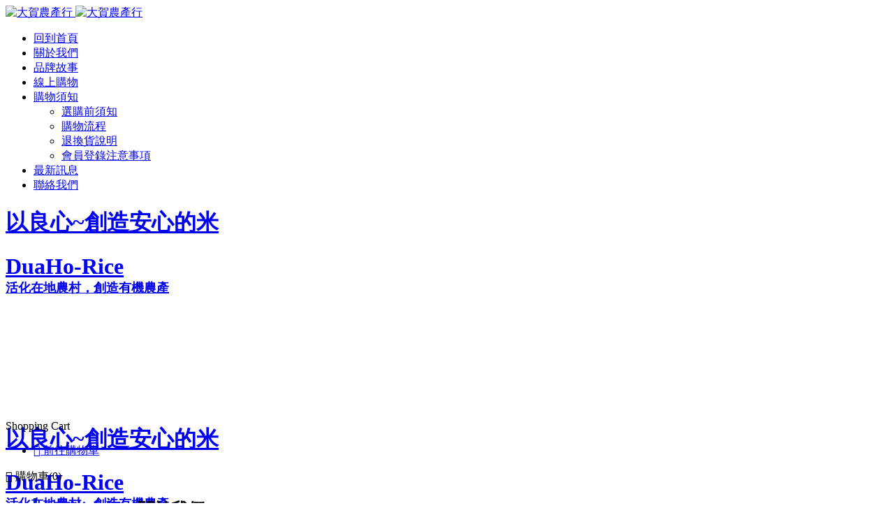

--- FILE ---
content_type: text/html; charset=UTF-8
request_url: http://duaho-rice.com/modules/news/article.php?storyid=8
body_size: 38821
content:
<!doctype html>
<html lang="zh-tw">
<head>
<meta charset="UTF-8">
<meta name="keywords" content="我們,是由一群熱愛種稻的農民，因應政府加入,後，外國米,包裝米,進口帶給農民的衝擊，在榮獲神農獎的,陳燕卿,班長帶領下，整合當地農民的資源成立產銷供應鏈完整的「大園鄉良質米產銷第一班」。從原種的採種、育種、育苗、插秧、收割、低溫乾燥、15℃,冷藏到白米碾製加工及包裝米銷售，每個步驟與流程都是班員親自操作且完全掌控的。大園鄉良質米產銷第一班,是北台灣第一個通過產銷履歷驗證的稻米產銷班，並獲得,年全國十大績優產銷班之殊榮。連續得到,2010、2011,年全國十大經典好米，證實我們的米品質優良、口感香Ｑ、晶瑩剔透且食味佳，肯定我們對於米的用心。產銷班所生產的優質好米以「大賀米」品牌行銷，「大賀」也就是台語「大好」的諧音，我們像照顧小孩般地付出愛心去照顧每分田中的稻子，為的就是要讓消費者吃到最新鮮、安全、產地直送的大好米。優秀的大園鄉良質米產銷第一班所生產的大賀米，消費者吃得安心、放心、開心。,有機農業,organic,agriculture是一種能讓資源永續循環與利用的產業，但是為了讓資源永續，必須不能使用化學肥料與農藥；但隨著地球暖化越來越嚴重，病蟲害的問題也越來越嚴重，單純以人工防治，沒有辦法擴大有機的規模。因此引進自動化機具，例如,自動地瓜收穫機、地瓜單股作畦迴轉犁、有機水田除草機,等機具設備，可以大幅減少勞動的時間，以及提升農作品質。我們目前與在地社區選擇有機方式種植甘藷與水稻、輪作及配合機具工班的互助為我們的主要營運模式。社區內休耕土地活化，協助地主管理或採代管方式經營，利用社區及有機通路行銷產品，結合不同產品設計成伴手禮或特色餐點，配合桃園市政府所推動的休閒農業區及航空城計畫，讓和平社區成為國門的第一個,農業休閒品牌。,核心事業內容,有機甘藷與有機水稻、專業生產與分級包裝、銷售●">
<meta name="description" content="關於我們">
<meta name="robots" content="index,follow">
<meta name="rating" content="general">
<meta name="author" content="XOOPS,Bonnie">
<meta name="generator" content="XOOPS">
<!--[if IE]><meta http-equiv="X-UA-Compatible" content="IE=edge"><![endif]-->
<meta name="viewport" content="width=device-width, initial-scale=1.0">

<!-- Owl Carousel Assets -->
<link href="http://www.duaho-rice.com/themes/CADCH_00013A/js/owl/owl.carousel.css" rel="stylesheet">
<link href="http://www.duaho-rice.com/themes/CADCH_00013A/js/owl/owl.theme.css" rel="stylesheet">
<link href="http://www.duaho-rice.com/themes/CADCH_00013A/js/owl/owl.transitions.css" rel="stylesheet">

<!-- Add fancyBox -->
<link rel="stylesheet" href="http://www.duaho-rice.com/themes/CADCH_00013A/js/fancybox/jquery.fancybox.css?v=2.1.5" type="text/css" media="screen" />

<!-- jquery 1.8.3 -->
<script type="text/javascript" src="http://www.duaho-rice.com/themes/CADCH_00013A/js/jquery_1_8_3.js"></script>

<script type="text/javascript" src="http://www.duaho-rice.com/themes/CADCH_00013A/js/holdtop.js"></script>
<script type="text/javascript" src="http://www.duaho-rice.com/themes/CADCH_00013A/js/superfish.js"></script>
<script type="text/javascript" src="http://www.duaho-rice.com/themes/CADCH_00013A/js/jquery.rd-navbar.js"></script>

<script type="text/javascript">
	var _1_8_3_$ = jQuery.noConflict(true);
</script>

<script src="http://www.duaho-rice.com/include/xoops.js" type="text/javascript"></script>
<script type="text/javascript" src="http://www.duaho-rice.com/class/textsanitizer/image/image.js"></script>
<script src="http://www.duaho-rice.com/browse.php?Frameworks/jquery/jquery.js" type="text/javascript"></script>
<script src="http://www.duaho-rice.com/browse.php?modules/cart/js/order.js" type="text/javascript"></script>
<script src="http://www.duaho-rice.com/browse.php?Frameworks/jquery/plugins/jquery.easing.1.3.js" type="text/javascript"></script>
<script src="http://www.duaho-rice.com/themes/CADCH_00013A/js/bootstrap.min.js" type="text/javascript"></script>
<link rel="stylesheet" href="http://www.duaho-rice.com/language/tchinese_utf8/style.css" type="text/css" />
<link rel="stylesheet" href="http://www.duaho-rice.com/themes/CADCH_00013A/modules/cart/blocks/cart_block_order_cart.css" type="text/css" />
<link rel="stylesheet" href="http://www.duaho-rice.com/media/font-awesome/css/font-awesome.min.css" type="text/css" />


<!-- Optionally add helpers - button, thumbnail and/or media -->
<link rel="stylesheet" href="http://www.duaho-rice.com/themes/CADCH_00013A/js/fancybox/helpers/jquery.fancybox-buttons.css?v=1.0.5" type="text/css" media="screen" />
<script type="text/javascript" src="http://www.duaho-rice.com/themes/CADCH_00013A/js/fancybox/jquery.fancybox.pack.js?v=2.1.5"></script>
<script type="text/javascript" src="http://www.duaho-rice.com/themes/CADCH_00013A/js/fancybox/helpers/jquery.fancybox-buttons.js?v=1.0.5"></script>
<script type="text/javascript" src="http://www.duaho-rice.com/themes/CADCH_00013A/js/fancybox/helpers/jquery.fancybox-media.js?v=1.0.6"></script>
<link rel="stylesheet" href="http://www.duaho-rice.com/themes/CADCH_00013A/js/fancybox/helpers/jquery.fancybox-thumbs.css?v=1.0.7" type="text/css" media="screen" />
<script type="text/javascript" src="http://www.duaho-rice.com/themes/CADCH_00013A/js/fancybox/helpers/jquery.fancybox-thumbs.js?v=1.0.7"></script>
<script type="text/javascript" src="http://www.duaho-rice.com/themes/CADCH_00013A/js/jquery.ui.totop.js"></script>
<script type="text/javascript" src="http://www.duaho-rice.com/themes/CADCH_00013A/js/modernizr-custom.js"></script>
<script type="text/javascript" src="http://www.duaho-rice.com/themes/CADCH_00013A/js/wow.js"></script>

<link rel="shortcut icon" type="image/ico" href="http://www.duaho-rice.com/themes/CADCH_00013A/icons/favicon.ico" />
<link rel="icon" type="image/png" href="http://www.duaho-rice.com/themes/CADCH_00013A/icons/favicon.png" />

<link rel="stylesheet" type="text/css" href="http://www.duaho-rice.com/themes/CADCH_00013A/css/bootstrap.css">
<link rel="stylesheet" type="text/css" href="http://www.duaho-rice.com/themes/CADCH_00013A/css/xoops.css">
<link rel="stylesheet" type="text/css" href="http://www.duaho-rice.com/themes/CADCH_00013A/css/reset.css">
<link rel="stylesheet" type="text/css" href="http://www.duaho-rice.com/themes/CADCH_00013A/css/font-awesome.css">
<link rel="stylesheet" type="text/css" href="http://www.duaho-rice.com/themes/CADCH_00013A/css/ui.totop.css">
<link rel="stylesheet" type="text/css" href="http://www.duaho-rice.com/themes/CADCH_00013A/css/hovereffect.css">
<link rel="stylesheet" type="text/css" href="http://www.duaho-rice.com/themes/CADCH_00013A/css/animate.css">
<link rel="stylesheet" type="text/css" href="http://www.duaho-rice.com/themes/CADCH_00013A/css/switcher.css">
<link rel="stylesheet" type="text/css" media="all" href="http://www.duaho-rice.com/themes/CADCH_00013A/style.css">
<link rel="stylesheet" type="text/css" href="http://www.duaho-rice.com/themes/CADCH_00013A/css/headermenu.css">
<link rel="stylesheet" type="text/css" href="http://www.duaho-rice.com/themes/CADCH_00013A/css/btp.css">
<link href="http://fonts.googleapis.com/css?family=Lato" rel="stylesheet" type="text/css" />

<script src="http://www.duaho-rice.com/themes/CADCH_00013A/js/jquery.mousewheel-3.0.6.pack.js"></script>
<script src="http://www.duaho-rice.com/themes/CADCH_00013A/js/owl/owl.carousel.js"></script>
<!--[if lt IE 9]>
    <script src="http://www.duaho-rice.com/themes/CADCH_00013A/js/html5shiv.js"></script>
    <script src="http://www.duaho-rice.com/themes/CADCH_00013A/js/respond.min.js"></script>
    <script src="http://www.duaho-rice.com/themes/CADCH_00013A/js/selectivizr-min.js"></script>
<![endif]-->
<script src="http://www.duaho-rice.com/themes/CADCH_00013A/js/js.js"></script>
<link rel="alternate" type="application/rss+xml" title="" href="http://www.duaho-rice.com/backend.php">

<title>關於我們 - 大賀米介紹 - 新聞訊息 - 大賀農產行</title>

<!-- Add facebook og Start -->
<meta property="og:description" content="關於我們" />
<meta property="og:title" content="關於我們 - 大賀米介紹 - 新聞訊息 - 大賀農產行" />
<meta property="og:image" content="http://www.duaho-rice.com/themes/CADCH_00013A/images/logo.png" />
<!-- Add facebook og End -->

<script type="text/javascript">
//<![CDATA[

$(document).ready(function() {
	/*
	var defaults = {
		containerID: 'toTop', // fading element id
		containerHoverID: 'toTopHover', // fading element hover id
		scrollSpeed: 1200,
		easingType: 'linear' 
	};
	*/
	$().UItoTop({ easingType: 'easeOutQuart' });

// holdtop with jquery 1.8.3
_1_8_3_$('#hold_container').TMStickUp({})

// superfish with jquery 1.8.3
_1_8_3_$('ul.sf-menu').superfish();

// log-switcher
    jQuery('.log-switcher').addClass('hidden-switcher').removeClass('shown-switcher').animate({'right':'-225px'}, 800, "easeInOutExpo");
    jQuery('.switcher-control-log').click(function(){
        if(jQuery('.log-switcher').hasClass('shown-switcher')) {
            jQuery('.log-switcher').addClass('hidden-switcher').removeClass('shown-switcher').animate({'right':'-225px'}, 800, "easeInOutExpo");
        }else if(jQuery('.log-switcher').hasClass('hidden-switcher')) {
            jQuery('.log-switcher').addClass('shown-switcher').removeClass('hidden-switcher').animate({'right':0}, 800, "easeInOutExpo");
        }
    });

// language-switcher
    jQuery('.language-switcher').addClass('hidden-switcher').removeClass('shown-switcher').animate({'right':'-225px'}, 800, "easeInOutExpo");
    jQuery('.switcher-control-language').click(function(){
        if(jQuery('.language-switcher').hasClass('shown-switcher')) {
            jQuery('.language-switcher').addClass('hidden-switcher').removeClass('shown-switcher').animate({'right':'-225px'}, 800, "easeInOutExpo");
        }else if(jQuery('.language-switcher').hasClass('hidden-switcher')) {
            jQuery('.language-switcher').addClass('shown-switcher').removeClass('hidden-switcher').animate({'right':0}, 800, "easeInOutExpo");
        }
    });

// wow
new WOW().init();

// mainvision fix
	$("body:has(form#search),body:has(form#userinfo),body:has(form#user-register),body:has(span.user-register-note),body:has(div.system-userform),body:has(div.system-userinfo)").prev("head").append("<link>");
	css = $("head").children(":last");
	css.attr({
		rel: "stylesheet",
		type: "text/css",
		href: "http://www.duaho-rice.com/themes/CADCH_00013A/css/btpfix.css"
	});

// pop
$('.thumb-pop').popover()

// fancybox
$(".itembox").fancybox({
	fitToView	: false,
	width		: '100%',
	height		: '70%',
	autoSize	: false,
	closeClick	: false,
	openEffect	: 'none',
	closeEffect	: 'none',
	helpers : {
		title : {
			type : 'inside'
		},
		overlay : {
			css : {
				'background' : 'rgba(238,238,238,0.85)'
			}
		}
	}
});

// Execute this if IE is detected.
function msieversion() {
	var ua = window.navigator.userAgent;
	var msie = ua.indexOf("MSIE ");
	
	if (msie > 0 || !!navigator.userAgent.match(/Trident.*rv\:11\./)) {
		if ( ! Modernizr.objectfit ) {
			$('.coverfix').each(function () {
				var $container = $(this),
					imgUrl = $container.find('img').prop('src');
				if (imgUrl) {
					$container
						.css('backgroundImage', 'url(' + imgUrl + ')')
						.addClass('compat-object-fit');
				}
			});
		}
	}
	return false;
}
$(document).ready(msieversion);

});

(function(d, s, id) {
  var js, fjs = d.getElementsByTagName(s)[0];
  if (d.getElementById(id)) return;
  js = d.createElement(s); js.id = id;
  js.src = "//connect.facebook.net/zh_TW/sdk.js#xfbml=1&version=v2.12";
  fjs.parentNode.insertBefore(js, fjs);
}(document, 'script', 'facebook-jssdk'));

//]]>
</script>
<script src="https://d.line-scdn.net/r/web/social-plugin/js/thirdparty/loader.min.js" async="async" defer="defer"></script><!--line-->    
</head>
    
<body id="news">

<header>
	<div id="hold_container">
		<nav class="navbar navbar-default navbar-static-top ">
			<div class="container-fluid">
				<div class="navbar-header">
					<span class="navbar-brand">
						<span data-type="rd-navbar-brand">
							<a href="http://www.duaho-rice.com" title="大賀農產行">
								<img src="http://www.duaho-rice.com/themes/CADCH_00013A/images/logo.png" alt="大賀農產行" class="logo_w" />
								<img src="http://www.duaho-rice.com/themes/CADCH_00013A/images/logo_c.png" alt="大賀農產行" class="logo_c" />
							</a>
						</span>
					</span>
				</div>
												<div class="navbar-right">
					<ul class="navbar-nav sf-menu list-unstyled" data-type="navbar">
						<li>
	
	<a href="/" title="回到首頁">回到首頁</a>
	
	
</li>
<li>
	
	<a href="/modules/news/article.php?storyid=8" title="關於我們">關於我們</a>
	
	
</li>
<li>
	
	<a href="/modules/news/article.php?storyid=7" title="品牌故事">品牌故事</a>
	
	
</li>
<li>
	
	<a href="/modules/cart/index.php/category_photo/view/1" title="線上購物">線上購物</a>
	
	
</li>
<li class="dropdown">
	
	<a href="#" title="購物須知">購物須知</a>
	
		<ul class="dropdown-menu">
						<li>
			<a href="/modules/news/article.php?storyid=9" title="選購前須知">選購前須知</a>
					</li>
						<li>
			<a href="/modules/news/article.php?storyid=10" title="購物流程">購物流程</a>
					</li>
						<li>
			<a href="/modules/news/article.php?storyid=11" title="退換貨說明">退換貨說明</a>
					</li>
						<li>
			<a href="/modules/news/article.php?storyid=12" title="會員登錄注意事項">會員登錄注意事項</a>
					</li>
			</ul>
	
</li>
<li>
	
	<a href="/modules/news/" title="最新訊息">最新訊息</a>
	
	
</li>
<li>
	
	<a href="/modules/liaise/" title="聯絡我們">聯絡我們</a>
	
	
</li>

<style>
header {
		top:0px;
	}
</style>

																																													
											</ul>
				</div>
																											</div>
		</nav>
	</div>
</header>

				
<div id="mainvision">
		<a class="ad" href="#" style="background:url(http://www.duaho-rice.com/uploads/nc_vision/1000/1/155080353285.jpg) no-repeat center center scroll;background-size:cover;" title="以良心~創造安心的米">
		<div class="vision_caption">
			<h1>以良心~創造安心的米</h1>
			<span><strong><span style="font-size: xx-large;">DuaHo-Rice</span></strong><br><strong><span style="font-size: large;">活化在地農村，創造有機農產</span></strong></span>
		</div>
	</a>
		<a class="ad" href="#" style="background:url(http://www.duaho-rice.com/uploads/nc_vision/1000/2/154717442523.jpg) no-repeat center center scroll;background-size:cover;" title="以良心~創造安心的米">
		<div class="vision_caption">
			<h1>以良心~創造安心的米</h1>
			<span><strong><span style="font-size: xx-large;">DuaHo-Rice</span></strong><br><strong><span style="font-size: large;">活化在地農村，創造有機農產</span></strong></span>
		</div>
	</a>
		<a class="ad" href="#" style="background:url(http://www.duaho-rice.com/uploads/nc_vision/1000/1/155082157496.jpg) no-repeat center center scroll;background-size:cover;" title="以良心~創造安心的米">
		<div class="vision_caption">
			<h1>以良心~創造安心的米</h1>
			<span><strong><span style="font-size: xx-large;">DuaHo-Rice</span></strong><br><strong><span style="font-size: large;">活化在地農村，創造有機農產</span></strong></span>
		</div>
	</a>
		<a class="ad" href="#" style="background:url(http://www.duaho-rice.com/uploads/nc_vision/1000/1/157769105120.jpg) no-repeat center center scroll;background-size:cover;" title="以良心~創造安心的米">
		<div class="vision_caption">
			<h1>以良心~創造安心的米</h1>
			<span><strong><span style="font-size: xx-large;">DuaHo-Rice</span></strong><br><strong><span style="font-size: large;">活化在地農村，創造有機農產</span></strong></span>
		</div>
	</a>
		</div>


<script type="text/javascript">
	$(function(){
		// mainvision animated
		$('.vision_caption').addClass('animated fadeInDown');
		$('.vision_caption').on('webkitAnimationEnd mozAnimationEnd MSAnimationEnd oanimationend animationend', function(){
			$('.vision_caption').removeClass('animated fadeInDown');
		});

		$('.startblock').addClass('animated fadeInUp');
		$('.startblock').on('webkitAnimationEnd mozAnimationEnd MSAnimationEnd oanimationend animationend', function(){
			$('.startblock').removeClass('animated fadeInUp');
		});

		var $block = $('#mainvision'), 
			$ad = $block.find('.ad'),
			showIndex = 0,
			fadeOutSpeed = 2000,
			fadeInSpeed = 3000,
			defaultZ = 10,
			isHover = false,
			timer, speed = 3000;
		
		$ad.css({
			opacity: 0,
			zIndex: defaultZ - 1
		}).eq(showIndex).css({
			opacity: 1,
			zIndex: defaultZ
		});
		
		var str = '';
		for(var i=0;i<$ad.length;i++){
			str += '<a href="#"><span>' + (i + 1) + '</span></a>';
		}
		var $controlA = $('#mainvision').append($('<div class="control">' + str + '</div>').css('zIndex', defaultZ + 1)).find('.control a');

		$controlA.click(function(){

			// mainvision animated
			$('.vision_caption').addClass('animated fadeInDown');
			$('.vision_caption').on('webkitAnimationEnd mozAnimationEnd MSAnimationEnd oanimationend animationend', function(){
				$('.vision_caption').removeClass('animated fadeInDown');
			});

			$('.startblock').addClass('animated fadeInUp');
			$('.startblock').on('webkitAnimationEnd mozAnimationEnd MSAnimationEnd oanimationend animationend', function(){
				$('.startblock').removeClass('animated fadeInUp');
			});

			showIndex = $(this).text() * 1 - 1;
			
			$ad.eq(showIndex).stop().fadeTo(fadeInSpeed, 1, function(){
				if(!isHover){
					timer = setTimeout(autoClick, speed + fadeInSpeed);
				}
			}).css('zIndex', defaultZ).siblings('a').stop().fadeTo(fadeOutSpeed, 0).css('zIndex', defaultZ - 1);
			$(this).addClass('active').siblings().removeClass('active');

			return false;
		}).focus(function(){
			$(this).blur();
		}).eq(showIndex).addClass('active');

		$block.hover(function(){
			isHover = true;
			clearTimeout(timer);
		}, function(){
			isHover = false;
			timer = setTimeout(autoClick, speed);
		})
		
		function autoClick(){
			if(isHover) return;
			showIndex = (showIndex + 1) % $controlA.length;
			$controlA.eq(showIndex).click();
		}
		
		timer = setTimeout(autoClick, speed);
	});

	</script>
<style>
.vision-edit{position:relative;z-index:99;}
.vision-edit a{color:#FFF;background-color:#000;padding:4px;}
#mainvision,#mainvision a.ad,#mainvision a.ad:before,#mainvision .vision_caption{height:40vh;}

@media (max-height: 599px) {
	#mainvision,#mainvision a.ad,#mainvision a.ad:before,#mainvision .vision_caption{height:70vh;}
}

@media (max-height: 450px) {
	#mainvision,#mainvision a.ad,#mainvision a.ad:before,#mainvision .vision_caption{height:100vh;}
}
</style>
		
<!--<div class="log-switcher shown-switcher">
	<p>登錄帳號</p>
	<ul class="category-list list-unstyled">
		<li class="maincategory">
						<a href="#" data-toggle="modal" data-target="#mymodal_login" title="登錄帳號"><i class="fa fa-angle-right"></i> 登錄帳號</a>
					</li>
				<li class="maincategory">
			<a href="http://www.duaho-rice.com/register.php" title="註冊帳號" target="_top"><i class="fa fa-angle-right"></i> 註冊帳號</a>
		</li>
			</ul>
	<a class="switcher-control-log" title="登錄">
		<i class="fa fa-user"></i><span>登錄</span>
	</a>
</div>-->

<!--<div class="language-switcher shown-switcher">
	<p>language</p>
	<ul class="category-list list-unstyled">
		<li class="maincategory">
			<a href="http://www.duaho-rice.com/../en/" title="ENGLISH" target="_top"><i class="fa fa-angle-right"></i> ENGLISH</a>
		</li>
		<li class="maincategory">
			<a href="http://www.duaho-rice.com/../jp/" title="日本語" target="_top"><i class="fa fa-angle-right"></i> 日本語</a>
		</li>
	</ul>
	<a class="switcher-control-language" title="language">
		<i class="fa fa-user"></i><span>language</span>
	</a>
</div>-->

					<div class="order-switcher shown-switcher">
	<p>Shopping Cart</p>
	<ul class="category-list list-unstyled">

		<li class="maincategory">
			<a href="http://www.duaho-rice.com/modules/cart/index.php/order/cart" title="前往購物車" target="_top"><i class="fa fa-angle-right"></i> 前往購物車</a>
		</li>
		
	</ul>
	<a class="switcher-control-order" id="cart_block_order_cart" title="購物車">
		<i class="fa fa-cart-arrow-down"></i>
		<span id="cart_order_cart_block"><span class="cart-title">購物車</span><span class="red">(0)</span></span>
	</a>
</div>

<script type="text/javascript">
//<![CDATA[
//console.log('CART_AJAX_POST' in window)
if(! ('CART_AJAX_POST' in window) )CART_AJAX_POST = 'http://www.duaho-rice.com/modules/cart/index.php/ajax';
$(cart_to_get)
//]]>

jQuery(document).ready(function(){
    jQuery('.order-switcher').addClass('hidden-switcher').removeClass('shown-switcher').animate({'right':'-225px'}, 800, "easeInOutExpo");
    jQuery('.switcher-control-order').click(function(){
        if(jQuery('.order-switcher').hasClass('shown-switcher')) {
            jQuery('.order-switcher').addClass('hidden-switcher').removeClass('shown-switcher').animate({'right':'-225px'}, 800, "easeInOutExpo");
        }else if(jQuery('.order-switcher').hasClass('hidden-switcher')) {
            jQuery('.order-switcher').addClass('shown-switcher').removeClass('hidden-switcher').animate({'right':0}, 800, "easeInOutExpo");
        }
    });
});
</script>
	
<div id="maincontent" class="main-container">

															
<div>
<div class="container maincontainer">
<!--
-->
<!-- .home-message -->

<div class="row">
        
                                <div class="col-sm-12 col-md-12">
		<section role="main" class="news-item">
	<article role="article">
        
	<blockquote>
		<h2 role="heading" class="news-no-image"><a href='http://www.duaho-rice.com/modules/news/index.php?storytopic=2'>大賀米介紹</a>：關於我們 </h2>
			</blockquote>
	    	<div class="news-main clearfix">
		<ul class="share-buttons clearfix">
			<li class="share-buttons-email"><a href="mailto:?subject=&body=:%20http://www.duaho-rice.com/modules/news/article.php?storyid=8" target="_top" title="Send E-mail" onclick="window.location.href=('mailto:?subject=' + encodeURIComponent(document.title) + '&body=' +  encodeURIComponent(document.URL)); return false;"></a></li>
			<!--<li class="share-buttons-googleplus"><a href="https://plus.google.com/share?url=http://www.duaho-rice.com/modules/news/article.php?storyid=8" target="_blank" title="Share on Google+" onclick="window.open('https://plus.google.com/share?url=' + encodeURIComponent(document.URL)); return false;"></a></li>-->
			<li><div class="line-it-button" style="display: none;" data-lang="zh_Hant" data-type="share-c" data-url="http://www.duaho-rice.com/modules/news/article.php?storyid=8"></div></li><!--line-->
			<li class="share-buttons-facebook"><a href="https://www.facebook.com/sharer/sharer.php?u=http://www.duaho-rice.com/modules/news/article.php?storyid=8&quote=" title="Share on Facebook" target="_blank" onclick="window.open('https://www.facebook.com/sharer/sharer.php?u=' + encodeURIComponent(document.URL) + '&quote=' + encodeURIComponent(document.URL)); return false;"></a></li>
			<li>
				<div id="fb-root"></div>
				<span class="fb-like" data-href="http://www.duaho-rice.com/modules/news/article.php?storyid=8" data-layout="button_count" data-action="like" data-size="small" data-show-faces="false" data-share="false"></span>
			</li>
		</ul>

		<strong class="pull-right hit-counter text-center">10235<br />次閱讀</strong>
		
		<p>&nbsp;</p><p><img alt="大賀米" height="318" src="http://www.duaho-rice.com/uploads/news/1000/1/dc898fbe9c10019d.jpg" style="border: 20px solid white; display: block; margin-left: auto; margin-right: auto;" title="大賀米" width="450" /><span style="font-size: medium;"><span style="color: #333333;"><strong><span style="font-size: x-large;"></span></strong></span></span></p><p><span style="font-size: medium; color: #333333;"><img height="340" src="/uploads/news/1000/1/dc8d5dac0e08f8db.jpg" style="float: right; border: 20px solid white;" width="510" /></span><span style="font-size: medium; color: #333333;"> </span><span style="font-size: xx-large; color: #333333;"><strong><em><span style="color: #f4a22c;"></span></em></strong></span></p><p><span style="font-size: xx-large; color: #333333;"><strong><em><span style="color: #808080;"></span></em><span style="color: #808080;"><em><span style="color: #f4a22c;"></span><span style="color: #808080;"></span></em></span><span style="color: #808080;"><em></em></span></strong></span><strong><em><span style="font-size: large;"><span style="color: #c0c0c0;"><span style="color: #808080;"><strong><em><span style="font-size: large;"><span style="color: #c0c0c0;"><span style="color: #808080;"></span></span></span></em></strong></span><span style="color: #808080;"></span></span></span></em><span style="font-size: large; color: #333333;"><span style="font-size: xx-large;">我們</span> / <span style="color: #808080;"><em><span style="font-size: xx-large; color: #333333;">W</span><span style="font-size: xx-large;">e</span> <span style="color: #333333; font-size: xx-large;">A</span><span style="font-size: xx-large;">re</span></em> </span></span></strong></p><p><span style="font-size: medium;"><span style="color: #333333;">是由一群熱愛種稻的農民，因應政府加入 WTO 後，外國米 (包裝米) 進口帶給農民的衝擊，在榮獲神農獎的 陳燕卿 班長帶領下，整合當地農民的資源成立產銷供應鏈完整的</span></span><span style="color: #333333; font-size: medium;">「大園鄉良質米產銷第一班」</span><span style="font-size: medium;"><span style="color: #333333;">。從原種的採種、育種、育苗、插秧、收割、低溫乾燥、15℃ 冷藏到白米碾製加工及包裝米銷售，每個步驟與<span style="font-size: medium;"><span style="color: #333333;">流程</span></span>都是班員親自操作且完全掌控的。</span></span></p><p><span style="font-size: medium;"><span style="font-size: large; color: #333333;"><strong>大園鄉良質米產銷第一班 </strong></span><span style="color: #333333;">是北台灣第一個通過產銷履歷驗證的稻米產銷班，並獲得 2011 年全國十大績優產銷班之殊榮。連續得到 2010、2011 年全國十大經典好米，證實我們的米品質優良、口感香Ｑ、晶瑩剔透且食味佳，肯定我們對於米的用心。產銷班所生產的優質好米以「大賀米」品牌行銷，「大賀」也就是台語「大好」的諧音，我們像照顧小孩般地付出愛心去照顧每分田中的稻子，為的就是要讓消費者吃到最新鮮、安全、產地直送的大好米。優秀的大園鄉良質米產銷第一班所生產的大賀米，消費者吃得安心、放心、開心。</span></span></p><p><span style="font-size: medium;"><span style="color: #333333;">&nbsp;</span></span></p><table border="0" style="width: 100%;"><tbody><tr><td style="padding: 15px; background-color: #f8f8f8;"><p><span style="font-size: medium;"><span style="color: #333333;"><strong><span style="font-size: x-large;"><img height="340" src="/uploads/news/1000/1/dc8d5dac0e12daac.jpg" style="float: left; border: 20px solid #F8F8F8;" width="510" /></span></strong></span></span><span style="font-size: medium;"><span style="color: #333333; font-size: large;"><strong> <br /></strong></span></span></p><p><span style="font-size: medium;"><span style="color: #333333; font-size: large;"><strong><span style="font-size: xx-large;">有機農業</span></strong></span></span><em><span style="font-size: medium;"><span style="color: #333333; font-size: large;"><strong> / <span style="font-size: xx-large;">O<span style="color: #808080;">rganic</span> A<span style="color: #808080;">griculture</span></span></strong></span></span></em></p><p><span style="font-size: medium;"><span style="color: #333333; font-size: large;"><strong><span style="font-size: x-large;"><span style="font-size: large; color: #808080;"></span></span></strong></span>是一種能讓資源永續循環與利用的產業，但是為了讓資源永續，必須不能使用化學肥料與農藥；但隨著地球暖化越來越嚴重，病蟲害的問題也越來越嚴重，單純以人工防治，沒有辦法擴大有機的規模。因此引進自動化機具，例如 : 自動地瓜收穫機、地瓜單股作畦迴轉犁、有機水田除草機 ... 等機具設備，可以大幅減少勞動的時間，以及提升農作品質。</span></p><p><span style="font-size: medium;">我們目前與在地社區選擇有機方式種植甘藷與水稻、輪作及配合機具工班的互助為我們的主要營運模式。社區內休耕土地活化，協助地主管理或採代管方式經營，利用社區及有機通路行銷產品，結合不同產品設計成伴手禮或特色餐點，配合桃園市政府所推動的休閒農業區及航空城計畫，讓和平社區成為國門的第一個 <strong><span style="color: #333333; font-size: large;">農業休閒品牌</span></strong>。</span></p></td></tr></tbody></table><br /><br /><p style="text-align: center;"><img alt="大賀米" height="564" src="http://www.duaho-rice.com/uploads/news/1000/1/dc8d5e6aa4791265.jpg" title="大賀米" width="1140" /></p><table border="0" style="width: 100%;"><tbody><tr><td style="width: 50px; height: 50px;"></td><td rowspan="3" style="width: 220px; background-color: #f4a22c; text-align: center;"><strong><span style="color: #ffffff; font-size: x-large;">核心事業內容</span></strong></td><td></td></tr><tr><td style="height: 3px; background-color: #f4a22c;"></td><td style="background-color: #f4a22c;"></td></tr><tr><td style="height: 20px;"></td><td></td></tr></tbody></table><p><img alt="關於我們-3.jpg" src="http://www.duaho-rice.com/uploads/news/1000/1/dc898fbea30b53d9.jpg" style="float: right; border: 20px solid white;" />&nbsp;</p><p><span style="font-size: medium;">● 有機甘藷與有機水稻、專業生產與分級包裝、銷售</span></p><p><span style="font-size: medium;">● 農作教育訓練與食農教育 (農場導覽、農事體驗 DIY)</span></p><p><span style="font-size: medium;">● 農事服務 (水稻盆栽DIY、水稻農事體驗、甘藷農事體驗)</span></p><p><span style="font-size: medium;">● 農產品加工品販售 (包裝米、米麵條)<br /></span></p>
	</div>

	<!--<div class="row">
		<div class="col-md-2"></div>
		<div class="col-md-8">
					</div>
		<div class="col-md-2"></div>
	</div>-->

    </article>

</section>

<!-- Modal Image -->
<div class="modal fade" id="myModal" tabindex="-1" role="dialog" aria-labelledby="myModalLabel" aria-hidden="true">
  <div class="modal-dialog">
    <div class="modal-content">
      <div class="modal-header">
        <button type="button" class="close" data-dismiss="modal" aria-hidden="true">&times;</button>
        <h4 class="modal-title" id="myModalLabel">關於我們</h4>
      </div>
      <div class="modal-body">
       <img src="" alt="關於我們" class="img-responsive">
      </div>
      <div class="modal-footer">
        <button type="button" class="btn btn-default" data-dismiss="modal">Close</button>
      </div>
    </div><!-- .modal-content -->
  </div><!-- .modal-dialog -->
</div><!-- .modal -->

<style>
.news-item blockquote{border-left:5px solid #004B65;}
.news-main{line-height:2em;}
</style>
<!--    附件：
                    <a href="http://www.duaho-rice.com/modules/news/visit.php?fileid=41" target="_blank">關於我們-1.jpg</a>
                    <a href="http://www.duaho-rice.com/modules/news/visit.php?fileid=43" target="_blank">關於我們-3.jpg</a>
                    <a href="http://www.duaho-rice.com/modules/news/visit.php?fileid=44" target="_blank">關於我們-2-1.jpg</a>
                    <a href="http://www.duaho-rice.com/modules/news/visit.php?fileid=45" target="_blank">關於我們-2-2.jpg</a>
                    <a href="http://www.duaho-rice.com/modules/news/visit.php?fileid=55" target="_blank">關於我們-3-2.jpg</a>
        -->

<div class="row xoops-news-navigation">
        	
</div><!-- .row -->
    
<div class="xoops-news-icons aligncenter">
       
	</div>
    



<div class="comments-nav">

</div>





    
    <div class="row">
            <div class="col-sm-12 col-md-12">
        			        									        																																																			           	</div>
                    </div>
</div>    
    </div>

</div>
</div>
<!-- .maincontainer -->


<footer class="footer">
	<span class="social clearfix">
		<!--<a href="javascript:;" class="thumb-pop visible-lg-inline-block" data-placement="top" data-trigger="hover" data-html="true" title="加入LINE好友" data-content="<img src='http://www.duaho-rice.com/themes/CADCH_00013A/images/line.png' alt='加入LINE好友' />">
			<span class="fa-stack fa-lg">
				<i class="fa fa-circle fa-stack-2x"></i>
				<i class="fa fa-comment fa-stack-1x fa-inverse"></i>
			</span>
		</a>
		<a href="#" target="_blank" title="加入LINE好友" class="hidden-lg">
			<span class="fa-stack fa-lg">
				<i class="fa fa-circle fa-stack-2x"></i>
				<i class="fa fa-comment fa-stack-1x fa-inverse"></i>
			</span>
		</a>-->
		<a href="https://www.facebook.com/dahuosogood/?epa=SEARCH_BOX" target="_blank" title="Facebook">
			<span class="fa-stack fa-lg">
				<i class="fa fa-circle fa-stack-2x"></i>
				<i class="fa fa-facebook fa-stack-1x fa-inverse"></i>
			</span>
		</a>
		<a class="itembox fancybox.iframe" href="https://www.google.com/maps/embed?pb=!1m18!1m12!1m3!1d3614.8054684607673!2d121.17619311551917!3d25.040674983969133!2m3!1f0!2f0!3f0!3m2!1i1024!2i768!4f13.1!3m3!1m2!1s0x346820d19526a1db%3A0x4ccb0370a6ed6b0e!2z5aSn6LOA6Imv6LOq57Gz6L6y5aC0!5e0!3m2!1szh-TW!2stw!4v1547188568798" title="33742桃園市大園區和平里平南路133號">
			<span class="fa-stack fa-lg">
				<i class="fa fa-circle fa-stack-2x"></i>
				<i class="fa fa-map-marker fa-stack-1x fa-inverse"></i>
			</span>
		</a>
		<a href="mailto:hobcbc2002@gmail.com" title="E-mail">
			<span class="fa-stack fa-lg">
				<i class="fa fa-circle fa-stack-2x"></i>
				<i class="fa fa-envelope fa-stack-1x fa-inverse"></i>
			</span>
		</a>
		<a href="tel:033864600" title="Phone">
			<span class="fa-stack fa-lg">
				<i class="fa fa-circle fa-stack-2x"></i>
				<i class="fa fa-phone fa-stack-1x fa-inverse"></i>
			</span>
		</a>
		<form class="navbar-form navbar-right" role="search" action="http://www.duaho-rice.com/search.php" method="get">
			<div class="input-group input-group-sm">
				<input type="text" name="query" class="form-control" placeholder="Search here...">
				<input type="hidden" name="action" class="form-control" value="results">
				<span class="input-group-btn">
					<button class="btn btn-default" type="submit"><span class="glyphicon glyphicon-search"></span></button>
				</span>
			</div>
		</form>
	</span>
	<img src="http://www.duaho-rice.com/themes/CADCH_00013A/images/qr.png" class="qr pull-left" alt="大賀農產行" />
	<div class="footer-info"><b>大賀農產行&nbsp;&nbsp;<span>自產包裝米、甘藷、各式雜糧</span></b>
<div>33742桃園市大園區和平里平南路133號&nbsp;&nbsp;<span>TEL：03-386-4600&nbsp;&nbsp;</span><span>FAX：03-385-7757&nbsp;&nbsp;</span>Email：hobcbc2002@gmail.com</div></div>
	<div>
		Powered by <a href="http://www.xoops.org.tw" title="The XOOPS TW Project" target="_blank">XOOPS</a> &#169; 2019 Design by <a href="http://www.cadch.com/" target="_blank" title="CADCH">CADCH</a>&nbsp;
		<span class="footer-log">
					<a href="#" data-toggle="modal" data-target="#mymodal_login" title="登錄帳號">登錄帳號</a>
				</span>
	</div>
	<div class="flogo">
		<a href="javascript:;" title="行政院農業委員會水土保持局"><img src="http://www.duaho-rice.com/themes/CADCH_00013A/images/flogo01" /></a>
		<a href="javascript:;" title="大將之森"><img src="http://www.duaho-rice.com/themes/CADCH_00013A/images/flogo02" /></a>
		<a href="javascript:;" title="農村再生"><img src="http://www.duaho-rice.com/themes/CADCH_00013A/images/flogo03" /></a>
	</div>
</footer>

</div>

<!-- mymodal_login Start -->
<div class="modal fade" id="mymodal_login" tabindex="-1" role="dialog" aria-labelledby="myModalLabel" aria-hidden="true">
<div class="modal-dialog">
<div class="modal-content">
	<div class="modal-header">
		<button type="button" class="close" data-dismiss="modal"><span aria-hidden="true">&times;</span><span class="sr-only">Close</span></button>
		<h4 class="modal-title" id="myModalLabel">登錄帳號</h4>
	</div>
	<div class="modal-body">

		<form action="http://www.duaho-rice.com/user.php?op=login" method="post" class="form-horizontal" role="form">
			<div class="form-group">
				<label for="login_form-login" class="col-sm-2 control-label">會員帳號</label>
				<div class="col-sm-10">
				<input type="text" name="uname" class="form-control" id="login_form-login" placeholder="會員帳號">
				</div>
			</div>
			<div class="form-group">
				<label for="login_form-password" class="col-sm-2 control-label">會員密碼</label>
				<div class="col-sm-10">
				<input type="password" name="pass" class="form-control" id="login_form-password" placeholder="會員密碼">
				</div>
			</div>
			<div class="form-group">
				<div class="col-sm-offset-2 col-sm-10">
				<div class="checkbox">
					<label>
					<input type="checkbox" name="rememberme" value="On" checked /> 記住登錄資訊
					</label>
				</div>
				</div>
			</div>
			<div class="form-group">
				<div class="col-sm-offset-2 col-sm-10">
				<button type="submit" class="btn btn-default" title="登錄">登錄</button>
				</div>
			</div>
		</form>

	</div>
<div class="modal-footer">
	<a href="http://www.duaho-rice.com/user.php#lost" title="忘記密碼" class="btn btn-detail" role="button">忘記密碼</a>
	<a href="http://www.duaho-rice.com/register.php" title="註冊帳號" class="btn btn-detail" role="button">註冊帳號</a>
	<button type="button" class="btn btn-default" data-dismiss="modal" title="Close">Close</button>
</div>
</div>
</div>
</div>
<!-- mymodal_login End -->


</body>
</html>

--- FILE ---
content_type: application/x-javascript
request_url: http://www.duaho-rice.com/browse.php?modules/cart/js/order.js
body_size: 499
content:
function cart_to_add( id , num ,fun)
{
	var num  = (num) ?  num : 1
	if( id )
	{
		$.post(window['CART_AJAX_POST'],{"op":"cart_to_add","product_qty":num,"product_spec_id":id },function(rt){
			setDialog(rt.msg,rt.ok);
			$('#cart_order_cart_block').html(rt.items);
			if($.isFunction(fun)){fun(rt);}
		},'json')
	}
}
function cart_to_get()
{
	$.post(window['CART_AJAX_POST'],{"op":"cart_to_get"},function(rt){
		$('#cart_order_cart_block').html(rt.items);
	},'json')
}
